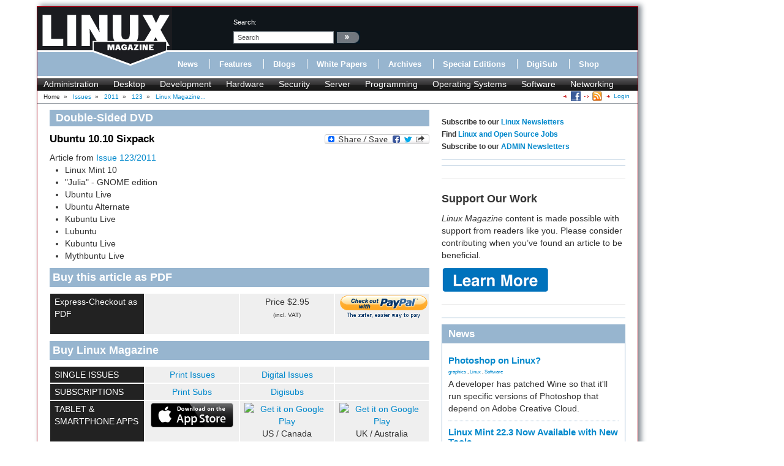

--- FILE ---
content_type: text/html; charset=utf-8
request_url: https://www.linux-magazine.com/index.php/Issues/2011/123/Linux-Magazine-DVD-Inlay
body_size: 8861
content:
<!DOCTYPE html>
<html xmlns="http://www.w3.org/1999/xhtml" xml:lang="en-US" lang="en-US" xmlns:fb="http://www.facebook.com/2008/fbml">
<head>        
    





    





<title>Ubuntu 10.10 Sixpack &raquo; Linux Magazine</title>
        	            
    <link rel="canonical" href="http://www.linux-magazine.com/Issues/2011/123/Linux-Magazine-DVD-Inlay" />
<meta name="description" content="While this Linux Magazine DVD-ROM has been tested and is to the best of our knowledge free of malicious software and defects, Linux Magazine cannot..." />
<meta http-equiv="Content-Type" content="text/html; charset=utf-8" /><meta name="viewport" content="width=device-width, initial-scale=1.0" />


<meta name="revisit-after" content="1 days">

<meta property="og:description" content="While this Linux Magazine DVD-ROM has been tested and is to the best of our knowledge free of malicious software and defects, Linux Magazine cannot..." />
<meta property="og:title" content="Ubuntu 10.10 Sixpack &raquo; Linux Magazine" />
<meta property="og:url" content="http://www.linux-magazine.com/Issues/2011/123/Linux-Magazine-DVD-Inlay" />
<meta property="og:site_name" content="Linux Magazine" />


    <meta property="og:image" content="http://www.linux-magazine.com/design/linux_magazin_en/images/OGLogo.png" />
    <meta property="og:image:width" content="489" />
    <meta property="og:image:height" content="200" />
    <meta property="og:image:type" content="image/png" />
    <link rel="image_src" href="http://www.linux-magazine.com/design/linux_magazin_en/images/OGLogo.png" />

<!--[if lt IE 9 ]>
    <meta http-equiv="X-UA-Compatible" content="IE=8,chrome=1" />
<![endif]-->

<link rel="Alternate" type="application/rss+xml" title="RSS" href="/index.php/rss/feed/news" />
<link rel="Shortcut icon" href="/extension/lnm/design/linux_magazin_en/images/favicon.ico" type="image/x-icon" />


        <link rel="stylesheet" type="text/css" href="/var/linux_magazin/cache/public/stylesheets/08e5641c32e9fca06269b9f2cdb8cf54_all.css" />




<script defer data-api="/api/event" data-domain="linux-magazine.com" src="/js/script.js"></script>

<script type='text/javascript'><!--//<![CDATA[
    
	var ados_keywords = ados_keywords || [];
	if( location.protocol=='https:' ) {
	    ados_keywords.push('T:SSL');
	}
	else {
	    ados_keywords.push('T:HTTP');
	}
    

    	ados_keywords.push('S:Subpage');
    
        	    
    
//]]>--></script>
<script type='text/javascript'><!--//<![CDATA[
    
    function browserWidth() {
	var myWidth = 0;
	if( typeof( window.innerWidth ) == 'number' ) {
	    //Non-IE
	    myWidth = window.innerWidth;
	}
	else if( document.documentElement && document.documentElement.clientWidth ) {
	    //IE 6+ in 'standards compliant mode'
	    myWidth = document.documentElement.clientWidth;
	}
	else if( document.body && document.body.clientWidth ) {
	    //IE 4 compatible
	    myWidth = document.body.clientWidth;
	}
	return myWidth;
    }
    
//]]>--></script>

    
	<script type="text/javascript">
	    var p="http",d="static";
	    if(document.location.protocol=="https:"){p+="s";d="engine";}
	    var z=document.createElement("script");
	    z.type="text/javascript";
	    z.async=true;
	    z.src=p+"://"+d+".adzerk.net/ados.js";
	    var s=document.getElementsByTagName("script")[0];
	    s.parentNode.insertBefore(z,s);
	</script>
    

                <script type='text/javascript'><!--//<![CDATA[

	
	    var ados = ados || {};
	    ados.run = ados.run || [];
	    ados.run.push(function() {
	

	ados_setKeywords(ados_keywords.join(', '));

		    		    		    						    								    ados_add_placement(4669,20977,"zerkbanner_rectangle",5);
					    		    		    		    		    	
            
            if (browserWidth() >= 768)
            {
                ados_add_placement(
                    4669,
                    20977,
                    "zerkbanner_leaderboard",
                    4).setZone(16033);
            }            
            else {
                ados_add_placement(
                    4669,
                    20977,
                    "zerkbanner_mobile_top",
                    23).setZone();
            }                    
            
            ados_add_placement(
                4669,
                20977,
                "zerkbanner_rectangle",
                5 ).setZone(16034);

        
            
            if (browserWidth() >= 979)
            {
                ados_add_placement(
                    4669,
                    20977,
                    "zerkbanner_skyscraper",
                    6).setZone(16035);
            }                    
            
            if (browserWidth() >= 979)
            {
                ados_add_placement(
                    4669,
                    20977,
                    "zerkbanner_skyscraper_2",
                    6).setZone(16036);
            }                    
            
            ados_add_placement(
                4669,
                20977,
                "zerkbanner_bottom_full",
                [3,20] ).setZone(16097);

        
            
            ados_add_placement(
                4669,
                20977,
                "zerkbanner_masthead",
                20 ).setZone(16206);

        
            
            ados_add_placement(
                4669,
                20977,
                "zerkbanner_button_2",
                14 ).setZone(16097);

        
            
            ados_add_placement(
                4669,
                20977,
                "zerkbanner_left_menue_button",
                14 ).setZone(16204);

        
            
            ados_add_placement(
                4669,
                20977,
                "zerkbanner_var_zone",
                20 ).setZone(16205);

        
            
            ados_add_placement(
                4669,
                20977,
                "zerkbanner_tracking",
                20 ).setZone(20871);

        
    
	ados_load();
    
	});
    
    //]]>--></script>
</head>
<body>
<div id="Body">
    
	
    <div class="leaderboard span12">
        <!-- Aqua Ad Server Asynchronous JS Tag - Generated with Revive Adserver v5.5.2 -->
        <ins data-revive-zoneid="12070" data-revive-id="fa8c6c9da7f33852f7097c4a94da1070"></ins>
        <script async src="//servedby.aqua-adserver.com/asyncjs.php"></script>
    </div>
    <div id="Skyscraper" class="hidden-phone hidden-tablet">
        <div class="skyscraper hidden-phone hidden-tablet">
            <!-- Aqua Ad Server Asynchronous JS Tag - Generated with Revive Adserver v5.5.2 -->
            <ins data-revive-zoneid="12080" data-revive-id="fa8c6c9da7f33852f7097c4a94da1070"></ins>
            <script async src="//servedby.aqua-adserver.com/asyncjs.php"></script>
        </div>
        <div class="skyscraper_2 hidden-phone hidden-tablet">
            <!-- Aqua Ad Server Asynchronous JS Tag - Generated with Revive Adserver v5.5.2 -->
            <ins data-revive-zoneid="12081" data-revive-id="fa8c6c9da7f33852f7097c4a94da1070"></ins>
            <script async src="//servedby.aqua-adserver.com/asyncjs.php"></script>
        </div>
    </div>

    <div id="Stage">
	<header>
	    <div class="container">
		<div class="row">
		    <div class="span12">
			<div class="row" id="HeaderTop">
			    <div class="span3" id="Logo">
				<a href="/index.php"><img src="/extension/lnm/design/linux_magazin_en/images/LinuxInt-outline_220-97.png" title="" alt="" /></a>			    </div>
			    <div class="span9" id="HeaderRight">
				<div class="row">
				    <div class="span1">
					&nbsp;
				    </div>

				    <div class="span3" id="Search">
					<div id="searchbox">
    <form action="/index.php/content/search">
	<label>search:</label>
        <input  onfocus="if (value == 'search') {value=''}" onblur="if (value== '') {value='search'}"  name="SearchText" value="search" id="searchtext" class="input_top" type="text" />
		    <input onclick="_gaq.push(['_trackEvent', 'header-search', 'search', 'image-link'])" type="image" class="searchimage" src="/extension/lnm/design/linux_magazin_en/images/icons/pfeil_schwarz.gif" alt="search:" />
			<div id="header-autocomplete-rs"></div>
    </form>
</div>


<script type="text/javascript">
jQuery('#header-autocomplete-rs').css('width', jQuery('input#searchtext').width() + 60);
var autocomplete = new eZAJAXAutoComplete({    url: '/index.php/ezjscore/call/ezfind::autocomplete',
    inputid: 'searchtext',
    containerid: 'header-autocomplete-rs',
    minquerylength: 2,
    resultlimit: 10});
</script>
				    </div>
				    <div class="span2 hidden-tablet hidden-phone" id="Claim">
					            <div id="zerkbanner_button_2" class="hidden-tablet hidden-phone button_2">
        
    
</div>				    </div>
				</div>
				<div class="row">
				    <div class="span12" id="Menue">
					
<ul>
    		    		
		    <li><a onclick="_gaq.push(['_trackEvent', 'menue', 'Online/News', 'text-link'])" href="/index.php/Online/News" class="toplinks ">News</a></li>			    <li class="delimiter"></li>		    		
		    <li><a onclick="_gaq.push(['_trackEvent', 'menue', 'Online/Features', 'text-link'])" href="/index.php/Online/Features" class="toplinks ">Features</a></li>			    <li class="delimiter"></li>		    		
		    <li><a onclick="_gaq.push(['_trackEvent', 'menue', 'Online/Blogs', 'text-link'])" href="/index.php/Online/Blogs" class="toplinks ">Blogs</a></li>			    <li class="delimiter"></li>		    		
		    <li><a onclick="_gaq.push(['_trackEvent', 'menue', 'Online/White-Papers', 'text-link'])" href="/index.php/Online/White-Papers" class="toplinks ">White Papers</a></li>			    <li class="delimiter"></li>		    		
		    <li><a onclick="_gaq.push(['_trackEvent', 'menue', 'Issues', 'text-link'])" href="/index.php/Issues" class="toplinks active">Archives</a></li>			    <li class="delimiter"></li>		    		
		    <li><a onclick="_gaq.push(['_trackEvent', 'menue', 'Resources/Special-Editions', 'text-link'])" href="/index.php/Resources/Special-Editions" class="toplinks ">Special Editions</a></li>			    <li class="delimiter"></li>		    		
		    <li><a onclick="_gaq.push(['_trackEvent', 'menue', 'lnmshop/start', 'text-link'])" href="/index.php/lnmshop/start" class="toplinks ">DigiSub</a></li>			    <li class="delimiter"></li>		    		
		    <li><a onclick="_gaq.push(['_trackEvent', 'menue', 'http://www.sparkhaus-shop.com?utm_source=LPM&utm_medium=Link&utm_campaign=SHOP', 'text-link'])" href="http://www.sparkhaus-shop.com?utm_source=LPM&amp;utm_medium=Link&amp;utm_campaign=SHOP" target="_blank" class="toplinks ">Shop</a></li>			    </ul>
				    </div>
				</div>
			    </div>
			</div>
			<div class="row" id="Tagmenue">
			    <div class="span12">
				                    <ul class="level1">
		    <li class="menu-level-0">        	<a onclick="_gaq.push(['_trackEvent', 'tagmenue', '[1] Administration', 'text-link'])" href="/index.php/tags/view/administration">Administration</a>
        </li>
		    <li class="menu-level-0">        	<a onclick="_gaq.push(['_trackEvent', 'tagmenue', '[1] Desktop', 'text-link'])" href="/index.php/tags/view/desktop">Desktop</a>
        </li>
		    <li class="menu-level-0">        	<a onclick="_gaq.push(['_trackEvent', 'tagmenue', '[1] Development', 'text-link'])" href="/index.php/tags/view/web+development">Development</a>
        </li>
		    <li class="menu-level-0">        	<a onclick="_gaq.push(['_trackEvent', 'tagmenue', '[1] Hardware', 'text-link'])" href="/index.php/tags/view/hardware">Hardware</a>
        </li>
		    <li class="menu-level-0">        	<a onclick="_gaq.push(['_trackEvent', 'tagmenue', '[1] Security', 'text-link'])" href="/index.php/tags/view/security">Security</a>
        </li>
		    <li class="menu-level-0">        	<a onclick="_gaq.push(['_trackEvent', 'tagmenue', '[1] Server', 'text-link'])" href="/index.php/tags/view/administration/server">Server</a>
        </li>
		    <li class="menu-level-0">        	<a onclick="_gaq.push(['_trackEvent', 'tagmenue', '[1] Programming', 'text-link'])" href="/index.php/tags/view/programming">Programming</a>
        </li>
		    <li class="menu-level-0">        	<a onclick="_gaq.push(['_trackEvent', 'tagmenue', '[1] Operating Systems', 'text-link'])" href="/index.php/tags/view/operating systems">Operating Systems</a>
        </li>
		    <li class="menu-level-0">        	<a onclick="_gaq.push(['_trackEvent', 'tagmenue', '[1] Software', 'text-link'])" href="/index.php/tags/view/software">Software</a>
        </li>
		    <li class="menu-level-0">        	<a onclick="_gaq.push(['_trackEvent', 'tagmenue', '[1] Networking', 'text-link'])" href="/index.php/tags/view/networking">Networking</a>
        </li>
	    </ul>
        
			    </div>
			</div>
			<div class="row">
			    <div class="span12" id="Breadcrumb">
				<div itemscope itemtype="http://data-vocabulary.org/Breadcrumb">

    
        		    Home
        	            	    		&nbsp;<span class="separator">&#187;</span>&nbsp;
	    			    	    
	    
	    	    	    	    	        	        <a class="path" href="/index.php/Issues" itemprop="url"><span itemprop="title">Issues</span></a>
	    		            	    		&nbsp;<span class="separator">&#187;</span>&nbsp;
	    			    	    
	    
	    	    	    	    	        	        <a class="path" href="/index.php/Issues/2011" itemprop="url"><span itemprop="title">2011</span></a>
	    		            	    		&nbsp;<span class="separator">&#187;</span>&nbsp;
	    			    	    
	    
	    	    	    	    	        	        <a class="path" href="/index.php/Issues/2011/123" itemprop="url"><span itemprop="title">123</span></a>
	    		            	    		&nbsp;<span class="separator">&#187;</span>&nbsp;
	    			    	    
	    
	    	    	    	    	        <a class="path" href="#" itemprop="url"><span itemprop="title">Linux Magazine...</span></a>
	    		                    <div class="link">
			    <a class="login" href="/index.php/user/login" title="Logout">Login</a>
	    </div><div class="link"><a href="/index.php/rss/feed/lmi_news" title="The latest Linux and Open Source News" target="_blank"><img src="/extension/bootstrap/design/bootstrap/images/icons/feedIcon16.png" width="16" height="16" alt="The latest Linux and Open Source News"/></a></div><div class="link"><a href="https://www.facebook.com/linuxpromagazine" target="_blank" title="Linux Magazine on Facebook"><img src="/extension/bootstrap/design/bootstrap/images/facebook_icon.png" width="16" height="16" alt="Linux Magazine on Facebook"/></a></div></div>
			    </div>
			</div>
		    </div>
		</div>
	    </div>
	</header>
	    <div class="container" id="mainContent">		<div id="main-position" class="row">
		    
            <!-- Aqua Ad Server Asynchronous JS Tag - Generated with Revive Adserver v5.5.2 -->
            <ins data-revive-zoneid="12104" data-revive-id="fa8c6c9da7f33852f7097c4a94da1070"></ins>
            <script async src="//servedby.aqua-adserver.com/asyncjs.php"></script>
		</div>
		<div class="row">
		    					    		    			<div id="ContentLeft" class="span8">
			    
<div class="full article">
    <h2>
		        Double-Sided DVD	    </h2>
    <div class="full-content">
		    <div class="social_bookmarks">
    <div style="display: inline; padding-top: 5px;">
	<a class="FlattrButton" style="display:none;" title="Linux Magazine DVD Inlay" rev="flattr;uid:lnmusa;button:compact;category:text;tags:linux,magazine,linux-magazine;" href="http://www.linux-magazine.com/Issues/2011/123/Linux-Magazine-DVD-Inlay">
	    
	</a>
    </div>
    <a class="a2a_dd" href="http://www.addtoany.com/share_save?linkurl=http%3A%2F%2Fwww.linux-magazin.de%2F&amp;linkname=linux-magazine.com"><img src="http://static.addtoany.com/buttons/share_save_171_16.png" width="171" height="16" border="0" alt="Share"/></a>
    
	<script type="text/javascript">
	    var a2a_config = a2a_config || {};
	    a2a_config.linkname = "Linux Magazine DVD Inlay";
	    a2a_config.linkurl = "https://www.linux-magazine.com/index.php/Issues/2011/123/Linux-Magazine-DVD-Inlay";
	</script>
	<script type="text/javascript" src="http://static.addtoany.com/menu/page.js"></script>
    
</div>

	    <h1>    Ubuntu 10.10 Sixpack</h1>
	    	    	    	        <div class="attribute-issue">
		    Article from <a href="/index.php/Issues/2011/123">Issue 123/2011</a>
	        </div>
	    	    	    <div class="article_intro">
		    
	    </div>
			    <div class="article_body">    
<ul>

<li>Linux Mint 10</li>

<li>&quot;Julia&quot; - GNOME edition</li>

<li>Ubuntu Live</li>

<li>Ubuntu Alternate</li>

<li>Kubuntu Live</li>

<li>Lubuntu</li>

<li>Kubuntu Live</li>

<li>Mythbuntu Live</li>

</ul>

</div>
		        <div id="articlebox">

		    <div class="articlebox row">
		<h2>Buy this article as PDF</h2>
		<div class="span8">
		    <div class="row express">
			<div class="span2 description">Express-Checkout as PDF</div>
			<div class="span2">
			    			</div>
			<div class="span2">
			    Price $2.95<br/> <span class="vat">(incl. VAT)</span>
			</div>
			<div class="span2">
			    
	
				
	<form action="https://www.paypal.com/cgi-bin/webscr" method="POST" target="_blank">
	<INPUT TYPE="hidden" name="charset" value="utf-8">
	<input type="hidden" name="cmd" value="_xclick">
	<input type="hidden" name="business" value="payment@linuxnewmedia.com">
	<input type="hidden" name="item_name" value="[LMI]: Linux Magazine DVD Inlay">
	<input type="hidden" name="item_number" value="46774">
	<input type="hidden" name="amount" value="2.95">
	<input type="hidden" name="tax" value="0">
	<input type="hidden" name="no_shipping" value="0">
	<input type="hidden" name="no_note" value="1">
	<input type="hidden" name="custom" value="1769022060"><!-- customtag -->
	<input type="hidden" name="currency_code" value="USD">
	<input type="hidden" name="lc" value="US">
	<input type="hidden" name="bn" value="PP-BuyNowBF">
	<input type="hidden" name="notify_url" value="http://www.linux-magazine.com/paypal/ipn">
	<input type="hidden" name="return" value="https://www.linux-magazine.com/paypal/return">
	<input type="image" onclick="_gaq.push(['_trackEvent', 'PayPal', 'articlebox', 'Linux Magazine DVD Inlay'])" src="/extension/lnm_paypal/design/standard/images/paypal_button.gif" border="0" name="submit" alt="Make payments with PayPal">
	<!-- img alt="" border="0" src="https://www.sandbox.paypal.com/de_DE/i/scr/pixel.gif" width="1" height="1"/ -->
	</form>
			    			</div>
		    </div>
		</div>
	    </div>
		<div class="articlebox row">
	    <h2>Buy Linux Magazine</h2>
	    <div class="span8">
		<div class="row single">
		    <div class="span2 description">SINGLE ISSUES</div>
		    <div class="span2"><a onclick="_gaq.push(['_trackEvent', 'articlebox', 'Order-Print-Issue', 'Linux Magazine DVD Inlay', 'text-link'])" target="_blank" title="Linux Magazine Print Issues" href="http://www.sparkhaus-shop.com/magazines/linux-magazine-linux-pro-magazine/back-issues.html?utm_source=LMI&utm_medium=Link&utm_content=ArticleUpsellingBox&utm_campaign=LMIBackissue"><span>Print Issues</span></a></div>
		    <div class="span2"><a onclick="_gaq.push(['_trackEvent', 'articlebox', 'Order-Digital-Issue', 'Linux Magazine DVD Inlay', 'text-link'])" target="_blank" title="Linux Magazine Digital Issues" href="http://www.sparkhaus-shop.com/magazines/linux-magazine-linux-pro-magazine/digital-issues.html?utm_source=LMI&utm_medium=Link&utm_content=ArticleUpsellingBox&utm_campaign=LMIDigitalIssue"><span>Digital Issues</span></a></div>
		    <div class="span2">&nbsp;</div>
		</div>
				    <div class="row subs">
			<div class="span2 description">SUBSCRIPTIONS</div>
			<div class="span2">
			    				<a onclick="_gaq.push(['_trackEvent', 'articlebox', 'Order-Print-Subscription', 'Linux Magazine DVD Inlay', 'text-link'])" target="_blank" title="Linux Magazine Print Subscriptions" href="http://www.sparkhaus-shop.com/magazines/linux-magazine-linux-pro-magazine/full-subscription.html?utm_source=LMI&utm_medium=Link&utm_content=ArticleUpsellingBox&utm_campaign=LMISubscription"><span>Print Subs</span></a>
			    			</div>
			<div class="span2">
			    				<a onclick="_gaq.push(['_trackEvent', 'articlebox', 'Order-Digital-Subscription', 'Linux Magazine DVD Inlay', 'text-link'])" target="_blank" title="Linux Magazine Digital Subscriptions" href="http://www.sparkhaus-shop.com/magazines/linux-magazine-linux-pro-magazine/digital-subscription.html?utm_source=LMI&utm_medium=Link&utm_content=ArticleUpsellingBox&utm_campaign=LMIDigisub"><span>Digisubs</span></a>
			    			</div>
			<div class="span2">&nbsp;</div>
		    </div>
						    <div class="row apps">
			<div class="span2 description">TABLET &amp; SMARTPHONE APPS</div>
			<div class="span2">
			    				<a onclick="_gaq.push(['_trackEvent', 'articlebox', 'Apps-iTunes', 'Linux Magazine DVD Inlay', 'image-link'])" target="_blank" href="https://itunes.apple.com/us/app/linux-pro-magazine/id581202149" title="Linux Magazine on iTunes"><img alt="" src="/extension/lnm_upselling/design/bootstrap/images/Download_on_the_App_Store_Badge_US-UK_135x40.png"></a>
			    			</div>
			<div class="span2">
			    				<a onclick="_gaq.push(['_trackEvent', 'articlebox', 'Apps-Android-US', 'Linux Magazine DVD Inlay', 'image-link'])" target="_blank" href="https://play.google.com/store/newsstand/details?id=CAow-vqbBw" title="Linux Magazine on Google Play Magazines"><img width="102" height="35" alt="Get it on Google Play" src="https://developer.android.com/images/brand/en_generic_rgb_wo_45.png"></a><p>US / Canada</p>
			    			</div>
			<div class="span2">
			    				<a onclick="_gaq.push(['_trackEvent', 'articlebox', 'Apps-Android-UK', 'Linux Magazine DVD Inlay', 'image-link'])" target="_blank" href="https://play.google.com/store/newsstand/details?id=CAow-fqbBw" title="Linux Magazine on Google Play Magazines"><img width="102" height="35" alt="Get it on Google Play" src="https://developer.android.com/images/brand/en_generic_rgb_wo_45.png"></a>
				<p>UK / Australia</p>
			    			</div>
		    </div>
			    </div>
	</div>
    </div>
	            <div class="attribute-relatedcontent">
    <h2>Related content</h2>
    <ul>
		            	<li class="float-break">
		            								        		    <a onclick="_gaq.push(['_trackEvent', 'related-content', 'Issues/2010/116/Ubuntu-10.04-Sixpack2', 'text-link'])" href="/index.php/Issues/2010/116/Ubuntu-10.04-Sixpack2" title="Ubuntu 10.04 Sixpack">Ubuntu 10.04 Sixpack</a>
									<div class="attribute-intro">    
</div>
			<div class="more">
			            			<a onclick="_gaq.push(['_trackEvent', 'related-content', 'Issues/2010/116/Ubuntu-10.04-Sixpack2', 'more-link'])" href="/index.php/Issues/2010/116/Ubuntu-10.04-Sixpack2" title="Ubuntu 10.04 Sixpack">more &raquo;</a>
			    			    			</div>
		            	    <!--100-->
        	</li>
        		    		            	<li class="float-break">
		            								        		    <a onclick="_gaq.push(['_trackEvent', 'related-content', 'Issues/2010/116/Ubuntu-10.04-Sixpack', 'text-link'])" href="/index.php/Issues/2010/116/Ubuntu-10.04-Sixpack" title="Ubuntu 10.04 Sixpack">Ubuntu 10.04 Sixpack</a>
									<div class="attribute-intro">    
</div>
			<div class="more">
			            			<a onclick="_gaq.push(['_trackEvent', 'related-content', 'Issues/2010/116/Ubuntu-10.04-Sixpack', 'more-link'])" href="/index.php/Issues/2010/116/Ubuntu-10.04-Sixpack" title="Ubuntu 10.04 Sixpack">more &raquo;</a>
			    			    			</div>
		            	    <!--96-->
        	</li>
        		    		            	<li class="float-break">
		            								        		    <a onclick="_gaq.push(['_trackEvent', 'related-content', 'Issues/2011/123/Ubuntu-10.10-Sixpack', 'text-link'])" href="/index.php/Issues/2011/123/Ubuntu-10.10-Sixpack" title="Ubuntu 10.10 Sixpack">Ubuntu 10.10 Sixpack</a>
									<div class="attribute-intro">    <p>Our Ubuntu sixpack offers Live and installed versions of several of the top ’buntu variants.</p>
</div>
			<div class="more">
			            			<a onclick="_gaq.push(['_trackEvent', 'related-content', 'Issues/2011/123/Ubuntu-10.10-Sixpack', 'more-link'])" href="/index.php/Issues/2011/123/Ubuntu-10.10-Sixpack" title="Ubuntu 10.10 Sixpack">more &raquo;</a>
			    			    			</div>
		            	    <!--93-->
        	</li>
        		    		            	<li class="float-break">
		            								        		    <a onclick="_gaq.push(['_trackEvent', 'related-content', 'Issues/2011/133/December-2011-DVD-Inlay', 'text-link'])" href="/index.php/Issues/2011/133/December-2011-DVD-Inlay" title="December 2011: DVD Inlay">December 2011: DVD Inlay</a>
									<div class="attribute-intro">    
</div>
			<div class="more">
			            			<a onclick="_gaq.push(['_trackEvent', 'related-content', 'Issues/2011/133/December-2011-DVD-Inlay', 'more-link'])" href="/index.php/Issues/2011/133/December-2011-DVD-Inlay" title="December 2011: DVD Inlay">more &raquo;</a>
			    			    			</div>
		            	    <!--91-->
        	</li>
        		    		            	<li class="float-break">
		            								        		    <a onclick="_gaq.push(['_trackEvent', 'related-content', 'Issues/2011/128/July-2011-DVD-Inlay', 'text-link'])" href="/index.php/Issues/2011/128/July-2011-DVD-Inlay" title="July 2011: DVD Inlay">July 2011: DVD Inlay</a>
									<div class="attribute-intro">    
</div>
			<div class="more">
			            			<a onclick="_gaq.push(['_trackEvent', 'related-content', 'Issues/2011/128/July-2011-DVD-Inlay', 'more-link'])" href="/index.php/Issues/2011/128/July-2011-DVD-Inlay" title="July 2011: DVD Inlay">more &raquo;</a>
			    			    			</div>
		            	    <!--71-->
        	</li>
        		    	    </ul>
</div>	
	            
    	<div id="disqus_thread"></div>
	<script type="text/javascript">
	    
	    var disqus_shortname = 'linuxpromagazine';
	    var disqus_identifier = 54854;
	    var disqus_url = "https://www.linux-magazine.com/index.php/Issues/2011/123/Linux-Magazine-DVD-Inlay";
	    var disqus_title = "Linux Magazine DVD Inlay";
	    
		(function() {
		    var dsq = document.createElement('script'); dsq.type = 'text/javascript'; dsq.async = true;
		    dsq.src = 'http://' + disqus_shortname + '.disqus.com/embed.js';
		    (document.getElementsByTagName('head')[0] || document.getElementsByTagName('body')[0]).appendChild(dsq);
		})();
	    
	</script>
	<noscript>Please enable JavaScript to view the <a href="http://disqus.com/?ref_noscript">comments powered by Disqus.</a></noscript>
	<a href="http://disqus.com" class="dsq-brlink">comments powered by <span class="logo-disqus">Disqus</span></a>
    
    </div>
</div>


			</div>
			<div id="ContentRight" class="span4">
			                                                                                	                
    		    <div class="block ads">
    	<h6>Subscribe to our <a href="https://us2.list-manage.com/subscribe?u=1c76cb37f73773b4962ae429b&id=15836edcb2" target="_blank">Linux Newsletters</a><br>
Find <a href="https://opensourcejobhub.com/" target="_blank">Linux and Open Source Jobs</a><br>
Subscribe to our <a href="https://us2.list-manage.com/subscribe?u=1c76cb37f73773b4962ae429b&id=6820c9c211" target="_blank">ADMIN Newsletters</a></h6>
    </div>
		    	    <div class="block-separator"></div>
			    		    
<div id="rectangle" class="block adzerk  ">
    
    <div class="block-content">
	            <div id="zerkbanner_rectangle" class="">
        
    
</div>    </div>
    <div class="clear"></div>
</div>

		    	    <div class="block-separator"></div>
			    <div class="block ads">
    	<!-- Aqua Ad Server Asynchronous JS Tag - Generated with Revive Adserver
v5.5.3 -->
<ins data-revive-zoneid="12076"
data-revive-id="fa8c6c9da7f33852f7097c4a94da1070"></ins>
<script async src="//servedby.aqua-adserver.com/asyncjs.php"></script>
    </div>
		    	    <div class="block-separator"></div>
			    <div class="block ads">
    	<hr>
<h1>Support Our Work</h1>
<p><I>Linux Magazine</I> content is made possible with support from readers like you. Please consider contributing when you’ve found an article to be beneficial.</p>

<a href="https://www.linux-magazine.com/Support-Our-Work">
	   <img src="https://www.linux-magazine.com/var/linux_magazin/storage/images/media/linux-magazine-eng-us/images/misc/learn-more/834592-1-eng-US/Learn-More_medium.png" alt="Learn More">
	</a>

<hr>

    </div>
		    	    <div class="block-separator"></div>
			                        		    <div class="block block-latest_content_auto block-news">
    <h2>News</h2>    <div class="block-content">
	<ul>
	    				    				<li>
		    					    		    <h3><a href="/index.php/Online/News/Photoshop-on-Linux">    Photoshop on Linux?</a></h3>
		    					    		        			
			        			
			        			
			    <div class="tags">
    
    		        	<a onclick="_gaq.push(['_trackEvent', 'taglist', '[2] graphics', 'text-link'])" href="/index.php/tags/view/Desktop/graphics">graphics</a>
        		    , 		        	<a onclick="_gaq.push(['_trackEvent', 'taglist', '[2] Linux', 'text-link'])" href="/index.php/tags/view/Operating+Systems/Linux">Linux</a>
        		    , 		        	<a onclick="_gaq.push(['_trackEvent', 'taglist', '[1] Software', 'text-link'])" href="/index.php/tags/view/Software">Software</a>
        		    </div>
		    			    <p>A developer has patched Wine so that it'll run specific versions of Photoshop that depend on Adobe Creative Cloud.</p>
		    		</li>
			    				    				<li>
		    					    		    <h3><a href="/index.php/Online/News/Linux-Mint-22.3-Now-Available-with-New-Tools">    Linux Mint 22.3 Now Available with New Tools</a></h3>
		    					    		        			
			        			
			        			
			    <div class="tags">
    
    		        	<a onclick="_gaq.push(['_trackEvent', 'taglist', '[1] Administration', 'text-link'])" href="/index.php/tags/view/Administration">Administration</a>
        		    , 		        	<a onclick="_gaq.push(['_trackEvent', 'taglist', '[3] Linux mint', 'text-link'])" href="/index.php/tags/view/Operating+Systems/Linux/Linux+mint">Linux mint</a>
        		    , 		        	<a onclick="_gaq.push(['_trackEvent', 'taglist', '[1] Tools', 'text-link'])" href="/index.php/tags/view/Tools">Tools</a>
        		    </div>
		    			    <p>Linux Mint 22.3 has been released with a pair of new tools for system admins and some pretty cool new features.</p>
		    		</li>
			    				    				<li>
		    					    		    <h3><a href="/index.php/Online/News/New-Linux-Malware-Targets-Cloud-Based-Linux-Installations">    New Linux Malware Targets Cloud-Based Linux Installations</a></h3>
		    					    		        			
			        			
			        			
			    <div class="tags">
    
    		        	<a onclick="_gaq.push(['_trackEvent', 'taglist', '[1] Cloud', 'text-link'])" href="/index.php/tags/view/Cloud">Cloud</a>
        		    , 		        	<a onclick="_gaq.push(['_trackEvent', 'taglist', '[2] Linux', 'text-link'])" href="/index.php/tags/view/Operating+Systems/Linux">Linux</a>
        		    , 		        	<a onclick="_gaq.push(['_trackEvent', 'taglist', '[2] malware', 'text-link'])" href="/index.php/tags/view/Security/malware">malware</a>
        		    </div>
		    			    <p>VoidLink, a new Linux malware, should be of real concern because of its stealth and customization.</p>
		    		</li>
			    				    				<li>
		    					    		    <h3><a href="/index.php/Online/News/Say-Goodbye-to-Middle-Mouse-Paste">    Say Goodbye to Middle-Mouse Paste</a></h3>
		    					    		        			
			        			
			        			
			    <div class="tags">
    
    		        	<a onclick="_gaq.push(['_trackEvent', 'taglist', '[3] Firefox', 'text-link'])" href="/index.php/tags/view/Software/Browser/Firefox">Firefox</a>
        		    , 		        	<a onclick="_gaq.push(['_trackEvent', 'taglist', '[2] Gnome', 'text-link'])" href="/index.php/tags/view/Desktop/Gnome">Gnome</a>
        		    , 		        	<a onclick="_gaq.push(['_trackEvent', 'taglist', '[1] Security', 'text-link'])" href="/index.php/tags/view/Security">Security</a>
        		    </div>
		    			    <p>Both Gnome and Firefox have proposed getting rid of a long-time favorite Linux feature.</p>
		    		</li>
			    				    				<li>
		    					    		    <h3><a href="/index.php/Online/News/Manjaro-26.0-Primary-Desktop-Environments-Default-to-Wayland">    Manjaro 26.0 Primary Desktop Environments Default to Wayland</a></h3>
		    					    		        			
			        			
			        			
			    <div class="tags">
    
    		        	<a onclick="_gaq.push(['_trackEvent', 'taglist', '[1] Desktop', 'text-link'])" href="/index.php/tags/view/Desktop">Desktop</a>
        		    , 		        	<a onclick="_gaq.push(['_trackEvent', 'taglist', '[3] Manjaro Linux', 'text-link'])" href="/index.php/tags/view/Operating+Systems/Linux/Manjaro+Linux">Manjaro Linux</a>
        		    , 		        	<a onclick="_gaq.push(['_trackEvent', 'taglist', '[2] Wayland', 'text-link'])" href="/index.php/tags/view/Desktop/Wayland">Wayland</a>
        		    </div>
		    			    <p>If you want to stick with X.Org, you'll be limited to the desktop environments you can choose.</p>
		    		</li>
			    				    				<li>
		    					    		    <h3><a href="/index.php/Online/News/Mozilla-Plans-to-AI-ify-Firefox">    Mozilla Plans to AI-ify Firefox</a></h3>
		    					    		        			
			        			
			        			
			    <div class="tags">
    
    		        	<a onclick="_gaq.push(['_trackEvent', 'taglist', '[2] Artificial Intelligence', 'text-link'])" href="/index.php/tags/view/HPC/Artificial+Intelligence">Artificial Inte...</a>
        		    , 		        	<a onclick="_gaq.push(['_trackEvent', 'taglist', '[3] Firefox', 'text-link'])" href="/index.php/tags/view/Software/Browser/Firefox">Firefox</a>
        		    , 		        	<a onclick="_gaq.push(['_trackEvent', 'taglist', '[2] privacy', 'text-link'])" href="/index.php/tags/view/Security/privacy">privacy</a>
        		    </div>
		    			    <p>With a new CEO in control, Mozilla is doubling down on a strategy of trust, all the while leaning into AI.</p>
		    		</li>
			    				    				<li>
		    					    		    <h3><a href="/index.php/Online/News/Gnome-Says-No-to-AI-Generated-Extensions">    Gnome Says No to AI-Generated Extensions</a></h3>
		    					    		        			
			        			
			        			
			    <div class="tags">
    
    		        	<a onclick="_gaq.push(['_trackEvent', 'taglist', '[2] Artificial Intelligence', 'text-link'])" href="/index.php/tags/view/HPC/Artificial+Intelligence">Artificial Inte...</a>
        		    , 		        	<a onclick="_gaq.push(['_trackEvent', 'taglist', '[2] Gnome', 'text-link'])" href="/index.php/tags/view/Desktop/Gnome">Gnome</a>
        		    , 		        	<a onclick="_gaq.push(['_trackEvent', 'taglist', '[2] LLM', 'text-link'])" href="/index.php/tags/view/HPC/LLM">LLM</a>
        		    </div>
		    			    <p>If you're a developer wanting to create a new Gnome extension, you'd best set aside that AI code generator, because the extension team will have none of that.</p>
		    		</li>
			    				    				<li>
		    					    		    <h3><a href="/index.php/Online/News/Parrot-OS-Switches-to-KDE-Plasma-Desktop">    Parrot OS Switches to KDE Plasma Desktop</a></h3>
		    					    		        			
			        			
			        			
			    <div class="tags">
    
    		        	<a onclick="_gaq.push(['_trackEvent', 'taglist', '[2] Linux', 'text-link'])" href="/index.php/tags/view/Operating+Systems/Linux">Linux</a>
        		    , 		        	<a onclick="_gaq.push(['_trackEvent', 'taglist', '[3] Parrot OS', 'text-link'])" href="/index.php/tags/view/Operating+Systems/Linux/Parrot+OS">Parrot OS</a>
        		    , 		        	<a onclick="_gaq.push(['_trackEvent', 'taglist', '[3] Plasma', 'text-link'])" href="/index.php/tags/view/Desktop/KDE/Plasma">Plasma</a>
        		    </div>
		    			    <p>Yet another distro is making the move to the KDE Plasma desktop.</p>
		    		</li>
			    				    				<li>
		    					    		    <h3><a href="/index.php/Online/News/TUXEDO-Announces-Gemini-17">    TUXEDO Announces Gemini 17</a></h3>
		    					    		        			
			        			
			        			
			    <div class="tags">
    
    		        	<a onclick="_gaq.push(['_trackEvent', 'taglist', '[1] Hardware', 'text-link'])" href="/index.php/tags/view/Hardware">Hardware</a>
        		    , 		        	<a onclick="_gaq.push(['_trackEvent', 'taglist', '[2] laptop', 'text-link'])" href="/index.php/tags/view/open+hardware/laptop">laptop</a>
        		    , 		        	<a onclick="_gaq.push(['_trackEvent', 'taglist', '[2] Linux', 'text-link'])" href="/index.php/tags/view/Operating+Systems/Linux">Linux</a>
        		    </div>
		    			    <p>TUXEDO Computers has released the fourth generation of its Gemini laptop with plenty of updates.</p>
		    		</li>
			    				    				<li>
		    					    		    <h3><a href="/index.php/Online/News/Two-New-Distros-Adopt-Enlightenment">    Two New Distros Adopt Enlightenment</a></h3>
		    					    		        			
			        			
			        			
			    <div class="tags">
    
    		        	<a onclick="_gaq.push(['_trackEvent', 'taglist', '[1] Desktop', 'text-link'])" href="/index.php/tags/view/Desktop">Desktop</a>
        		    , 		        	<a onclick="_gaq.push(['_trackEvent', 'taglist', '[2] Enlightenment', 'text-link'])" href="/index.php/tags/view/Desktop/Enlightenment">Enlightenment</a>
        		    , 		        	<a onclick="_gaq.push(['_trackEvent', 'taglist', '[2] Linux', 'text-link'])" href="/index.php/tags/view/Operating+Systems/Linux">Linux</a>
        		    </div>
		    			    <p>MX Moksha and AV Linux 25 join ranks with Bodhi Linux and embrace the Enlightenment desktop.</p>
		    		</li>
			    	</ul>
    </div>
</div>
		    	    <div class="block-separator"></div>
			    <div class="block block-tag_cloud block-tag_cloud">
    <h2>Tag Cloud</h2>    <div class="block-content">
	
		    		<div class="full full-tagcloud">
    		    		    		    		    		    		    		    		    		    		    		    		    		    		    		            			    <a href="/index.php/tags/view/Administration" style="font-size: 131.82674199623%" title="425 objects tagged with 'Administration'">Administration</a>
	    			    <a href="/index.php/tags/view/Community" style="font-size: 194.35028248588%" title="757 objects tagged with 'Community'">Community</a>
	    			    <a href="/index.php/tags/view/Desktop" style="font-size: 100%" title="256 objects tagged with 'Desktop'">Desktop</a>
	    			    <a href="/index.php/tags/view/Events" style="font-size: 112.24105461394%" title="321 objects tagged with 'Events'">Events</a>
	    			    <a href="/index.php/tags/view/Hardware" style="font-size: 139.73634651601%" title="467 objects tagged with 'Hardware'">Hardware</a>
	    			    <a href="/index.php/tags/view/Operating+Systems/Linux" style="font-size: 200%" title="787 objects tagged with 'Linux'">Linux</a>
	    			    <a href="/index.php/tags/view/Mobile" style="font-size: 102.63653483992%" title="270 objects tagged with 'Mobile'">Mobile</a>
	    			    <a href="/index.php/tags/view/Programming" style="font-size: 132.95668549906%" title="431 objects tagged with 'Programming'">Programming</a>
	    			    <a href="/index.php/tags/view/Security" style="font-size: 107.15630885122%" title="294 objects tagged with 'Security'">Security</a>
	    			    <a href="/index.php/tags/view/Software" style="font-size: 112.0527306968%" title="320 objects tagged with 'Software'">Software</a>
	    			    <a href="/index.php/tags/view/Operating+Systems/Ubuntu" style="font-size: 123.72881355932%" title="382 objects tagged with 'Ubuntu'">Ubuntu</a>
	    			    <a href="/index.php/tags/view/Web+Development" style="font-size: 115.065913371%" title="336 objects tagged with 'Web Development'">Web Development</a>
	    			    <a href="/index.php/tags/view/Operating+Systems/Windows" style="font-size: 102.07156308851%" title="267 objects tagged with 'Windows'">Windows</a>
	    			    <a href="/index.php/tags/view/Software/free+software" style="font-size: 105.27306967985%" title="284 objects tagged with 'free software'">free software</a>
	    			    <a href="/index.php/tags/view/Events/CeBIT/open+source" style="font-size: 100.94161958569%" title="261 objects tagged with 'open source'">open source</a>
	    </div>
    </div>
</div>





		    
			</div>
		    		</div>
		<div id="bottom-banner" class="row">
		    <div class="span12">
			        <div id="zerkbanner_bottom_full" class="">
        
    
</div>		    </div>
		</div>	    </div>
	<div>
	    <div class="container">
		<div class="row">
		    <div class="span12" id="Footer">
			<footer>
    <div class="footer row">
	<div class="span1"></div>
	<div class="span10 claim-wrapper">
	    <div id="footer-topics" class="container">
		    			            	        
<div class="footer-sitemap">
    </div>

		    		    		    			    
<div class="footer-topics">
                        	<div class="footer-topic lastli footer-ini">
	    <ul>
				    			<li class="footer_topic_AboutUs"><a onclick="_gaq.push(['_trackEvent', 'footer-topics', '/About-Us', 'text-link'])" href="/About-Us">About Us </a></li>
		    		    				    			<li class="footer_topic_WriteForUs"><a onclick="_gaq.push(['_trackEvent', 'footer-topics', '/About-Us/Write-for-Us', 'text-link'])" href="/About-Us/Write-for-Us">Write for Us </a></li>
		    		    				    			<li class="footer_topic_Contact"><a onclick="_gaq.push(['_trackEvent', 'footer-topics', '/About-Us/Contact', 'text-link'])" href="/About-Us/Contact">Contact </a></li>
		    		    				    			<li class="footer_topic_LegalNotice"><a onclick="_gaq.push(['_trackEvent', 'footer-topics', '/About-Us/Legal-Notice', 'text-link'])" href="/About-Us/Legal-Notice">Legal Notice </a></li>
		    		    				    			<li class="footer_topic_PrivacyPolicy"><a onclick="_gaq.push(['_trackEvent', 'footer-topics', '/About-Us/Privacy-Policy', 'text-link'])" href="/About-Us/Privacy-Policy">Privacy Policy </a></li>
		    		    				    			<li class="footer_topic_ManageSubscription"><a onclick="_gaq.push(['_trackEvent', 'footer-topics', '/Subscribe/Manage-Subscription', 'text-link'])" href="/Subscribe/Manage-Subscription">Manage Subscription </a></li>
		    		    			    </ul>
	</div>
    </div>


		    	    </div>
	</div>
	<div class="span1"></div>
    </div>
    <div class="row">
					    <div id="glossar">
		<ul id="glossar_menue">
		    			<li>
			    <a href="/index.php/Glossary">Glossary</a>
			            <ul>
		    		<li>
		    <a href="/index.php/Glossary/Raspberry-Pi">Raspberry Pi</a>
		    		</li>
	    	    </ul>			</li>
		    		</ul>
	    </div>
			    <div id="copyright">
				&copy; 2026 <a href="http://www.linuxnewmedia.com/" target="_blank">Linux New Media USA, LLC</a>
	    </div>
	    </div>
</footer>		    </div>
		</div>
	    </div>
	</div>
    </div>
</div>



</body>
</html>


